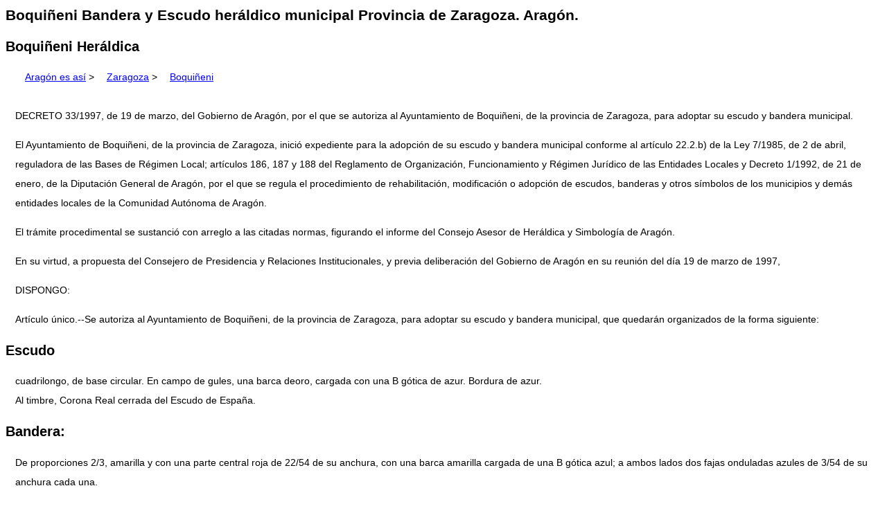

--- FILE ---
content_type: text/html; charset=UTF-8
request_url: https://www.aragonesasi.com/zaragoza/boquineni/escudo.php
body_size: 3167
content:
<!Doctype HTML5>
<html xmlns="http://www.w3.org/1999/xhtml" xml:lang="es" lang="es">
<head>
<meta http-equiv="content-type" content="text/html; charset=utf-8" />
<meta name="viewport" content="width=device-width, initial-scale=1, shrink-to-fit=no">
<meta name="robots" content="index,follow" />
<link rel="stylesheet" href="/aragon.css" type="text/css" />
<link rel="icon" href="/aim.ico" />
<link rel="apple-touch-icon" href="/apple-touch-icon.png" />

<title>Boquiñeni Bandera y Escudo heráldico municipal Provincia de Zaragoza. Aragón.</title>
<meta name="description" content="Boquiñeni Bandera y Escudo heráldico municipal Boquiñeni Heráldica. Provincia de Zaragoza. Aragón." />

<meta name="abstract" content="Información sobre Zaragoza, pueblos, municipio, comarcas, monumentos, ríos, fiestas, turismo, naturaleza, historia, geografía." />
<meta name="author" content="Francisco Javier Mendívil Navarro" />
<meta name="publisher"	content="Asociación Cultural Aragón Interactivo y Multimedia" />
<meta name="language"	content="es" />

<link rel="canonical" href="https://www.aragonesasi.com/zaragoza/boquineni/escudo.php" />
<link rel="alternate" hreflang="es" href="https://www.aragonesasi.com/zaragoza/boquineni/escudo.php" />

<script async src="https://pagead2.googlesyndication.com/pagead/js/adsbygoogle.js?client=ca-pub-0062541811264157"
     crossorigin="anonymous"></script>
</head>
<body>
<h1>Boquiñeni Bandera y Escudo heráldico municipal Provincia de Zaragoza. Aragón.</h1>
<h2>Boquiñeni Heráldica</h2>

<p><a href="/index.php">Aragón es así</a> &gt; <a href="/zaragoza/index.php">Zaragoza</a> &gt; <a href="index.php"> Boquiñeni</a></p>
<div class="todo">
<p>DECRETO 33/1997, de 19 de marzo, del Gobierno de Aragón, por el que se autoriza al Ayuntamiento de Boquiñeni, de la provincia de Zaragoza, para adoptar su escudo y bandera municipal.</p>
<p>El Ayuntamiento de Boquiñeni, de la provincia de Zaragoza, inició expediente para la adopción de su escudo y bandera municipal conforme al artículo 22.2.b) de la Ley 7/1985, de 2 de abril, reguladora de las Bases de Régimen Local; artículos 186, 187 y 188 del Reglamento de Organización, Funcionamiento y Régimen Jurídico de las Entidades Locales y Decreto 1/1992, de 21 de enero, de la Diputación General de Aragón, por el que se regula el procedimiento de rehabilitación, modificación o adopción de escudos, banderas y otros símbolos de los municipios y demás entidades locales de la Comunidad Autónoma de Aragón.</p>
<p>El trámite procedimental se sustanció con arreglo a las citadas normas, figurando el informe del Consejo Asesor de Heráldica y Simbología de Aragón.</p>
<p>En su virtud, a propuesta del Consejero de Presidencia y Relaciones Institucionales, y previa deliberación del Gobierno de Aragón en su reunión del día 19 de marzo de 1997,</p>
<p>DISPONGO:</p>
<p>Artículo único.--Se autoriza al Ayuntamiento de Boquiñeni, de la provincia de Zaragoza, para adoptar su escudo y bandera municipal, que quedarán organizados de la forma siguiente:</p>

<h2>Escudo</h2>
<p>cuadrilongo, de base circular. En campo de gules, una barca deoro, cargada con una B gótica de azur. Bordura de azur.<br />
 Al timbre, Corona Real cerrada del Escudo de España.</p>

<h2>Bandera:</h2>
<p>De proporciones 2/3, amarilla y con una parte central roja de 22/54 de su anchura, con una barca amarilla cargada de una B gótica azul; a ambos lados dos fajas onduladas azules de 3/54 de su anchura cada una.</p>

<p>Zaragoza, diecinueve de marzo de mil novecientos noventa y siete.</p>
<p>El Presidente del Gobierno de Aragón, SANTIAGO LANZUELA MARINA<br />
 El Consejero de Presidencia y Relaciones Institucionales, MANUEL GIMENEZ ABAD</p>

<div class="myBox">
<h2 class="centrado">Otras informaciones del Municipio</h2>
<ul>
<li><a href="index.php">Boquiñeni: Datos básicos del municipio</a></li>
<li><a href="poblacion.php">Datos estadísticos de Población durante los siglos XX y XXI en el municipio Boquiñeni</a></li>
<li><a href="escudo.php">Escudo heráldico y bandera municipal de Boquiñeni</a></li>
<li><a href="referencias-historicas.php">Boquiñeni, Referencias Históricas sobre el municipio</a></li>

<li><a href="altodondiego.php">Alto Don Diego localidad del municipio Boquiñeni</a></li>
<li><a href="calvario.php">El Calvario localidad del municipio Boquiñeni</a></li>
<li><a href="caminodelpozuelo.php">Camino del Pozuelo localidad del municipio Boquiñeni</a></li>
<li><a href="sanmiguel.php">San Miguel localidad del municipio Boquiñeni</a></li>
</ul>
</div>
<p>Boquiñeni Bandera y Escudo heráldico municipal Pueblo, municipio, localidad, lugar, Provincia de Zaragoza, Comunidad Autónoma de Aragón, agricultura, Goya, Moncayo, sistema ibérico, Ebro, Piedra, Jalón, Jiloca, Huerva, Huecha, Gállego, España.</p>

<h2> Localidades y poblaciones en orden alfabético sobre <a href="/abc.php">Aragón</a> </h2><p>
Amplía tu <a href="https://www.aragonesasi.com/index.php">información sobre Aragón</a> visitando <a href="https://www.aragoneria.com/castillo/index.php">40 castillos</a>   te mostrarán un Aragón antiguo, <a href="https://www.aragoneria.com/antiguas/index.php">base y cimiento de la realidad</a> ,  actual.</p>
<p> Puedes apreciar una <a href="https://www.naturalezadearagon.com/flora/index.php">flora</a> adaptada a un territorio diverso.</p>
<p>  Sergio Sanz <a href="https://www.aragoneria.com/sanz/index.php">fotografía Aragón</a> allí por donde pasa</p>

<p>La información no estará completa sin un paseo por sus tres provincias:
<a href="https://www.aragonesasi.com/zaragoza/index.php">Zaragoza</a> , <a href="https://www.aragonesasi.com/teruel/index.php">Teruel</a> y <a href="https://www.aragonesasi.com/huesca/index.php">Huesca</a> y sus <a href="https://www.aragoneria.com/aragon/comarcas/index.php">variadas Comarcas</a>, con parada en alguno de sus espectaculares paisajes como el valle pirenaico de <a href="https://www.naturalezadearagon.com/ordesa/index.php">Ordesa</a> o el <a href="https://www.naturalezadearagon.com/moncayo/index.php">Moncayo</a> o por oposición en el valle el <a href="https://www.naturalezadearagon.com/ebro/index.php">Ebro</a> .</p>
<p>Si razones de trabajo o familiares te han llevado <a href="https://www.aragonesasi.com/geo.php">Lejos de Aragón</a> puedes <a href="https://www.aragoneria.com/aragon/descarga/index.php">Bajarte imágenes de fondo, sonidos o animaciones</a></p>
<p>También puedes dedicarte a los intangibles: desde la <a href="https://www.aragoneria.com/elfos/index.htm">recopilación de leyendas</a> que hacen a <a href="https://www.aragoneria.com/cronista/index.htm">Aragón universal</a> tu también puedes perseguir la presencia del <a href="https://www.aragoneria.com/historia/santogrial.php">Santo Grial en Aragón</a>.</p>

<h2>Otras páginas sobre Aragón en Internet</h2>
<p><a href="/blog/">Hay otras actualidades y realidades que también te pueden interesar</a> , <a href="https://www.ansararagon.com">Y la naturaleza también.</a><br />
Para seguir la evolución del <a href="https://www.consello.org">Aragonés de Aragón</a> </p>

<p>Es recomendable la visita a la <a href="/zaragoza/zaragoza/basilicapilar.php">Basílica de Nuestra Señora del Pilar</a>, en Zaragoza.</p>
<p>Direcciones de Turismo en la <a href="/aragontu.php">provincia de Zaragoza</a>.</p>
<p>Descripción de la <a href="/zaragoza/przarago.php">Provincia de Zaragoza</a> en Aragón.</p>

<p>Boquiñeni Bandera y Escudo heráldico municipal Pueblo, municipio, localidad, lugar, Provincia de Zaragoza, Comunidad Autónoma de Aragón, agricultura, Goya, Moncayo, sistema ibérico, Ebro, Piedra, Jalón, Jiloca, Huerva, Huecha, Gállego, España.</p>

<p>El proyecto Aragón es así, es una recopilación de todo tipo de información documental sobre Aragón: Municipios, provincias, comarcas, personajes, folclore, historia, cultura, libros, mapas, ilustraciones, fotografías, leyendas, para su publicación y difusión.</p>

<p>Autor: Francisco Javier Mendivil Navarro Fecha: 16 de julio de 2024 última revisión</p>

<p>Copyright 1996-2025 &copy; All Rights Reserved <a href="https://www.aragoneria.com/curricu.php">Francisco Javier Mendívil Navarro</a>, Aragón.</p>

<p>Para consultar, aclaraciones o corregir errores por favor <a href="https://www.aragonesasi.com/correo.php">escríbenos</a></p>
<p><a href="https://www.aragoneria.com/legal.php">Aviso Legal</a>.
 Esta actividad está soportada por la <a href="https://www.aragoneria.com/asocia.php">Asociación Cultural Aragón Interactivo y Multimedia</a><br />

<p>Para saber cómo utiliza Google la información de sitios web o aplicaciones de este sitio puedes visitar: <a href="/politica-cookies.php">Política de  Cookies</a>.</p>
</div></body></html>


--- FILE ---
content_type: text/html; charset=utf-8
request_url: https://www.google.com/recaptcha/api2/aframe
body_size: 270
content:
<!DOCTYPE HTML><html><head><meta http-equiv="content-type" content="text/html; charset=UTF-8"></head><body><script nonce="_CkUONQwvO8vWWo0VXZl7Q">/** Anti-fraud and anti-abuse applications only. See google.com/recaptcha */ try{var clients={'sodar':'https://pagead2.googlesyndication.com/pagead/sodar?'};window.addEventListener("message",function(a){try{if(a.source===window.parent){var b=JSON.parse(a.data);var c=clients[b['id']];if(c){var d=document.createElement('img');d.src=c+b['params']+'&rc='+(localStorage.getItem("rc::a")?sessionStorage.getItem("rc::b"):"");window.document.body.appendChild(d);sessionStorage.setItem("rc::e",parseInt(sessionStorage.getItem("rc::e")||0)+1);localStorage.setItem("rc::h",'1769530094565');}}}catch(b){}});window.parent.postMessage("_grecaptcha_ready", "*");}catch(b){}</script></body></html>